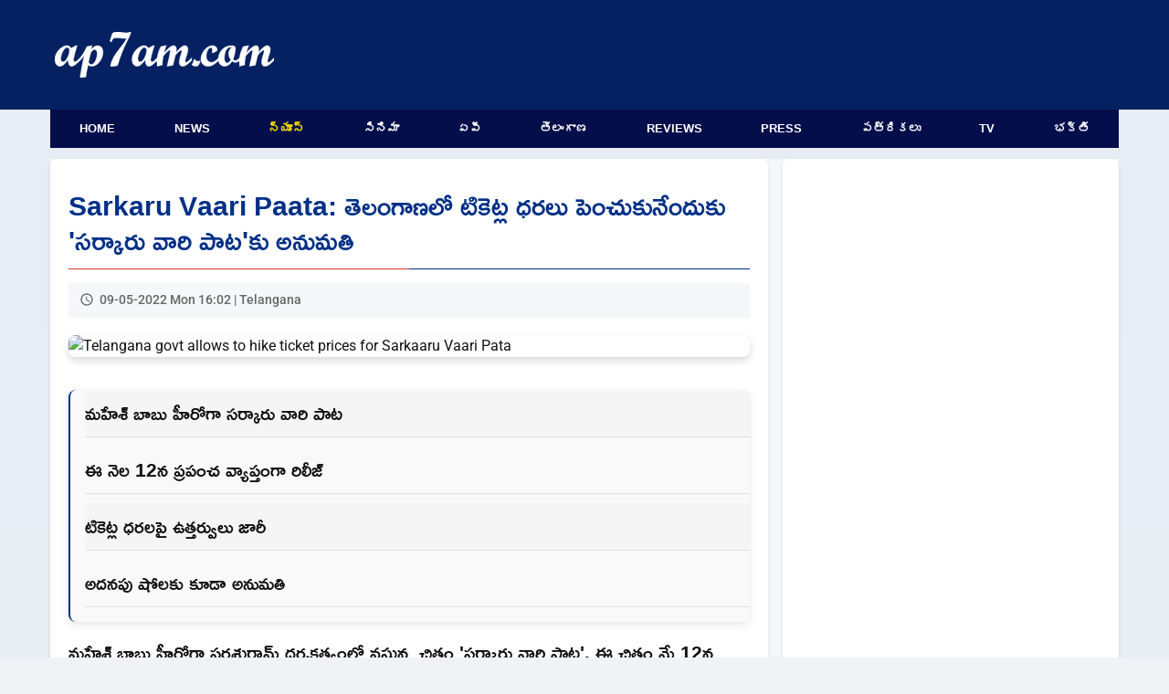

--- FILE ---
content_type: text/html; charset=UTF-8
request_url: https://www.ap7am.com/tn/743122/telangana-govt-allows-to-hike-ticket-prices-for-sarkaaru-vaari-pata
body_size: 6871
content:
<!doctype html>
<html lang="te">
<head>
    
    <link rel="preload" href="/css/telugu-news-modern-v20.css" as="style">
    <link rel="stylesheet" href="/css/telugu-news-modern-v20.css">
          <script async src="https://fundingchoicesmessages.google.com/i/pub-9041327298448473?ers=1"></script>
    <!-- Critical preconnects for important domains -->
    <link rel="preconnect" href="https://v.ap7am.com" crossorigin>
    <link rel="preconnect" href="https://imgc.ap7am.com" crossorigin>
    <link rel="dns-prefetch" href="https://imgc.ap7am.com">
    <!-- Google Tag Manager - moved to bottom of body for performance -->
    <meta charset="utf-8">
    <meta name="viewport" content="width=device-width, initial-scale=1">
    <meta name="application-name" content="ap7am">
    <meta content="IE=edge" http-equiv="X-UA-Compatible">
    <meta name="robots" content="max-image-preview:large">
        <meta property="og:type" content="article">
    <meta property="og:site_name" content="ap7am.com">
    <meta property="fb:app_id" content="972048744855755">
    <meta property="fb:pages" content="255977327840591">
    <meta name="twitter:card" content="summary_large_image">
    <meta name="twitter:site" content="@ap7am">
    <meta name="theme-color" content="#005FA2">
 
    <link rel="preconnect" href="https://cdn.jsdelivr.net" crossorigin>
    <link rel="icon" href="https://imgc.ap7am.com/main/favicon-v1.ico" type="image/x-icon">
    <link rel="manifest" href="/manifest-v4.webmanifest">
    <link rel="apple-touch-icon" href="https://imgc.ap7am.com/main/pwa/192.png">
    <link rel="apple-touch-icon-precomposed" sizes="180x180" href="https://imgc.ap7am.com/main/pwa/180.png">
    <link rel="apple-touch-icon-precomposed" sizes="120x120" href="https://imgc.ap7am.com/main/pwa/120.png">
         


      <!-- Font loading -->
    
    
    
    <style type="text/css">@font-face {font-family:Ramabhadra;font-style:normal;font-weight:400;src:url(/cf-fonts/s/ramabhadra/5.0.11/latin/400/normal.woff2);unicode-range:U+0000-00FF,U+0131,U+0152-0153,U+02BB-02BC,U+02C6,U+02DA,U+02DC,U+0304,U+0308,U+0329,U+2000-206F,U+2074,U+20AC,U+2122,U+2191,U+2193,U+2212,U+2215,U+FEFF,U+FFFD;font-display:swap;}@font-face {font-family:Ramabhadra;font-style:normal;font-weight:400;src:url(/cf-fonts/s/ramabhadra/5.0.11/telugu/400/normal.woff2);unicode-range:U+0951-0952,U+0964-0965,U+0C00-0C7F,U+1CDA,U+200C-200D,U+25CC;font-display:swap;}@font-face {font-family:Roboto;font-style:normal;font-weight:400;src:url(/cf-fonts/s/roboto/5.0.11/latin/400/normal.woff2);unicode-range:U+0000-00FF,U+0131,U+0152-0153,U+02BB-02BC,U+02C6,U+02DA,U+02DC,U+0304,U+0308,U+0329,U+2000-206F,U+2074,U+20AC,U+2122,U+2191,U+2193,U+2212,U+2215,U+FEFF,U+FFFD;font-display:swap;}@font-face {font-family:Roboto;font-style:normal;font-weight:400;src:url(/cf-fonts/s/roboto/5.0.11/vietnamese/400/normal.woff2);unicode-range:U+0102-0103,U+0110-0111,U+0128-0129,U+0168-0169,U+01A0-01A1,U+01AF-01B0,U+0300-0301,U+0303-0304,U+0308-0309,U+0323,U+0329,U+1EA0-1EF9,U+20AB;font-display:swap;}@font-face {font-family:Roboto;font-style:normal;font-weight:400;src:url(/cf-fonts/s/roboto/5.0.11/greek/400/normal.woff2);unicode-range:U+0370-03FF;font-display:swap;}@font-face {font-family:Roboto;font-style:normal;font-weight:400;src:url(/cf-fonts/s/roboto/5.0.11/cyrillic-ext/400/normal.woff2);unicode-range:U+0460-052F,U+1C80-1C88,U+20B4,U+2DE0-2DFF,U+A640-A69F,U+FE2E-FE2F;font-display:swap;}@font-face {font-family:Roboto;font-style:normal;font-weight:400;src:url(/cf-fonts/s/roboto/5.0.11/cyrillic/400/normal.woff2);unicode-range:U+0301,U+0400-045F,U+0490-0491,U+04B0-04B1,U+2116;font-display:swap;}@font-face {font-family:Roboto;font-style:normal;font-weight:400;src:url(/cf-fonts/s/roboto/5.0.11/greek-ext/400/normal.woff2);unicode-range:U+1F00-1FFF;font-display:swap;}@font-face {font-family:Roboto;font-style:normal;font-weight:400;src:url(/cf-fonts/s/roboto/5.0.11/latin-ext/400/normal.woff2);unicode-range:U+0100-02AF,U+0304,U+0308,U+0329,U+1E00-1E9F,U+1EF2-1EFF,U+2020,U+20A0-20AB,U+20AD-20CF,U+2113,U+2C60-2C7F,U+A720-A7FF;font-display:swap;}@font-face {font-family:Roboto;font-style:normal;font-weight:500;src:url(/cf-fonts/s/roboto/5.0.11/cyrillic/500/normal.woff2);unicode-range:U+0301,U+0400-045F,U+0490-0491,U+04B0-04B1,U+2116;font-display:swap;}@font-face {font-family:Roboto;font-style:normal;font-weight:500;src:url(/cf-fonts/s/roboto/5.0.11/vietnamese/500/normal.woff2);unicode-range:U+0102-0103,U+0110-0111,U+0128-0129,U+0168-0169,U+01A0-01A1,U+01AF-01B0,U+0300-0301,U+0303-0304,U+0308-0309,U+0323,U+0329,U+1EA0-1EF9,U+20AB;font-display:swap;}@font-face {font-family:Roboto;font-style:normal;font-weight:500;src:url(/cf-fonts/s/roboto/5.0.11/greek-ext/500/normal.woff2);unicode-range:U+1F00-1FFF;font-display:swap;}@font-face {font-family:Roboto;font-style:normal;font-weight:500;src:url(/cf-fonts/s/roboto/5.0.11/cyrillic-ext/500/normal.woff2);unicode-range:U+0460-052F,U+1C80-1C88,U+20B4,U+2DE0-2DFF,U+A640-A69F,U+FE2E-FE2F;font-display:swap;}@font-face {font-family:Roboto;font-style:normal;font-weight:500;src:url(/cf-fonts/s/roboto/5.0.11/latin/500/normal.woff2);unicode-range:U+0000-00FF,U+0131,U+0152-0153,U+02BB-02BC,U+02C6,U+02DA,U+02DC,U+0304,U+0308,U+0329,U+2000-206F,U+2074,U+20AC,U+2122,U+2191,U+2193,U+2212,U+2215,U+FEFF,U+FFFD;font-display:swap;}@font-face {font-family:Roboto;font-style:normal;font-weight:500;src:url(/cf-fonts/s/roboto/5.0.11/greek/500/normal.woff2);unicode-range:U+0370-03FF;font-display:swap;}@font-face {font-family:Roboto;font-style:normal;font-weight:500;src:url(/cf-fonts/s/roboto/5.0.11/latin-ext/500/normal.woff2);unicode-range:U+0100-02AF,U+0304,U+0308,U+0329,U+1E00-1E9F,U+1EF2-1EFF,U+2020,U+20A0-20AB,U+20AD-20CF,U+2113,U+2C60-2C7F,U+A720-A7FF;font-display:swap;}</style>
    <meta name="description" content="మహేశ్ బాబు హీరోగా పరశురామ్ దర్శకత్వంలో వస్తున్న చిత్రం &amp;#39;సర్కారు వారి పాట&amp;#39;. ఈ చిత్రం మే 12న ప్రేక్షకుల ముందుకు వస్తోంది. ఈ నేపథ్యంలో, తెలంగాణలో టికెట్ల ధరలు పెంచుకునేందుకు &amp;#39;సర్కారు వారి పాట&amp;#39; చిత్రానికి అనుమతి లభించింది.&amp;nbsp;మల్టీ ప్లెక్స్..">
<meta name="keywords" content="Sarkaru Vaari Paata,Ticket Prices,Shows,Mahesh Babu,Telangana,Andhra Pradesh,Tollywood">
<meta name="news_keywords" content="Sarkaru Vaari Paata,Ticket Prices,Shows,Mahesh Babu,Telangana,Andhra Pradesh,Tollywood">
<meta property="article:published_time" content="2022-05-09T16:02:52+05:30">
<meta property="article:modified_time" content="2022-05-09T10:37:33+05:30">
<link rel="canonical" href="https://www.ap7am.com/tn/743122/telangana-govt-allows-to-hike-ticket-prices-for-sarkaaru-vaari-pata">
<link rel="amphtml" href="https://www.ap7am.com/tn/743122/amp/telangana-govt-allows-to-hike-ticket-prices-for-sarkaaru-vaari-pata">
<meta property="og:type" content="article">
<meta property="og:title" content="తెలంగాణలో టికెట్ల ధరలు పెంచుకునేందుకు &#039;సర్కారు వారి పాట&#039;కు అనుమతి">
<meta property="og:description" content="మహేశ్ బాబు హీరోగా పరశురామ్ దర్శకత్వంలో వస్తున్న చిత్రం &amp;#39;సర్కారు వారి పాట&amp;#39;. ఈ చిత్రం మే 12న ప్రేక్షకుల ముందుకు వస్తోంది. ఈ నేపథ్యంలో, తెలంగాణలో టికెట్ల ధరలు పెంచుకునేందుకు &amp;#39;సర్కారు వారి పాట&amp;#39; చిత్రానికి అనుమతి లభించింది.&amp;nbsp;మల్టీ ప్లెక్స్..">
<meta property="og:url" content="https://www.ap7am.com/tn/743122/telangana-govt-allows-to-hike-ticket-prices-for-sarkaaru-vaari-pata">
<meta property="og:image" content="https://imgc.ap7am.com/bimg/cr-20220509tn6278edd4d901d.jpg">
<meta name="twitter:image" content="https://imgc.ap7am.com/bimg/cr-20220509tn6278edd4d901d.jpg">
<meta property="og:image:width" content="600">
<meta property="og:image:height" content="400">
<meta name="twitter:title" content="తెలంగాణలో టికెట్ల ధరలు పెంచుకునేందుకు &#039;సర్కారు వారి పాట&#039;కు అనుమతి">
<meta name="twitter:description" content="మహేశ్ బాబు హీరోగా పరశురామ్ దర్శకత్వంలో వస్తున్న చిత్రం &amp;#39;సర్కారు వారి పాట&amp;#39;. ఈ చిత్రం మే 12న ప్రేక్షకుల ముందుకు వస్తోంది. ఈ నేపథ్యంలో, తెలంగాణలో టికెట్ల ధరలు పెంచుకునేందుకు &amp;#39;సర్కారు వారి పాట&amp;#39; చిత్రానికి అనుమతి లభించింది.&amp;nbsp;మల్టీ ప్లెక్స్..">
<meta name="twitter:image:alt" content="తెలంగాణలో టికెట్ల ధరలు పెంచుకునేందుకు &#039;సర్కారు వారి పాట&#039;కు అనుమతి">
<link rel="preload" as="image" href="https://imgc.ap7am.com/thumbnail/cr-20220509tn6278edd4d901d.jpg">

<link rel="alternate" type="application/rss+xml" href="https://www.ap7am.com/rss/telugu-news.xml" >
    <link href="https://cdn.jsdelivr.net/npm/froala-editor/css/froala_editor.pkgd.min.css" rel="stylesheet" media="print" onload="this.media='all'">
<noscript><link rel="stylesheet" href="https://cdn.jsdelivr.net/npm/froala-editor/css/froala_editor.pkgd.min.css"></noscript>

<style>

.active-users {
  text-align: center;
  margin: 20px auto;
  font-size: 16px;
  color: blue;
}
.active-users a {
  color: blue;
  text-decoration: none;
}
.grid-container {
  grid-template-columns: 1fr;
  grid-template-areas:
    "article"
    "bottom-list";
}

@media screen and (min-width: 720px) and (max-width: 1019px) {
  .grid-container {
    display: grid;
    grid-template-columns: 1fr 332px;
    grid-template-areas:
      "article sidebar"
      "bottom-list sidebar";
  }
}

@media screen and (min-width: 1020px) and (max-width: 1199px) {
  .grid-container {
    grid-template-columns: 1fr 360px;
    grid-template-areas:
      "article  sidebar"
      "bottom-list sidebar"; 

  }
}

@media screen and (min-width: 1200px) {

  .grid-container {
    grid-template-columns: 1fr 368px;
    grid-template-areas:
      "article sidebar"
      "bottom-list  sidebar";
  }
}

</style>
<script type="application/ld+json">{"@context":"https://schema.org","@type":"NewsArticle","mainEntityOfPage":{"@type":"WebPage","@id":"https://www.ap7am.com/tn/743122/telangana-govt-allows-to-hike-ticket-prices-for-sarkaaru-vaari-pata"},"headline":"తెలంగాణలో టికెట్ల ధరలు పెంచుకునేందుకు 'సర్కారు వారి పాట'కు అనుమతి","alternativeHeadline":"Telangana govt allows to hike ticket prices for Sarkaaru Vaari Pata","description":"మహేశ్ బాబు హీరోగా పరశురామ్ దర్శకత్వంలో వస్తున్న చిత్రం &#39;సర్కారు వారి పాట&#39;. ఈ చిత్రం మే 12న ప్రేక్షకుల ముందుకు వస్తోంది. ఈ నేపథ్యంలో, తెలంగాణలో టికెట్ల ధరలు పెంచుకునేందుకు &#39;సర్కారు వారి పాట&#39; చిత్రానికి అనుమతి లభించింది.&nbsp;మల్టీ ప్లెక్స్ లు, సింగిల్ స్క్రీన్ థియేటర్లలో టికెట్ ధరలపై రూ.50 పెంచుకునేందుకు అనుమతించారు. ఎయిర్","keywords":"Sarkaru Vaari Paata,Ticket Prices,Shows,Mahesh Babu,Telangana,Andhra Pradesh,Tollywood","datePublished":"2022-05-09T16:02:52+05:30","dateModified":"2022-05-09T10:37:33+05:30","dateCreated":"2022-05-09T16:02:52+05:30","isAccessibleForFree":true,"articleSection":"Telangana","image":{"@type":"ImageObject","url":"https://imgc.ap7am.com/bimg/cr-20220509tn6278edd4d901d.jpg","height":400,"width":600},"thumbnailUrl":"https://imgc.ap7am.com/thumbnail/cr-20220509tn6278edd4d901d.jpg","articleBody":"మహేశ్ బాబు హీరోగా పరశురామ్ దర్శకత్వంలో వస్తున్న చిత్రం &#39;సర్కారు వారి పాట&#39;. ఈ చిత్రం మే 12న ప్రేక్షకుల ముందుకు వస్తోంది. ఈ నేపథ్యంలో, తెలంగాణలో టికెట్ల ధరలు పెంచుకునేందుకు &#39;సర్కారు వారి పాట&#39; చిత్రానికి అనుమతి లభించింది.&nbsp;మల్టీ ప్లెక్స్ లు, సింగిల్ స్క్రీన్ థియేటర్లలో టికెట్ ధరలపై రూ.50 పెంచుకునేందుకు అనుమతించారు. ఎయిర్ కండిషన్డ్, ఎయిర్ కూల్డ్ థియేటర్లలో టికెట్ ధరపై రూ.30 పెరగనుంది. అంతేకాదు, &#39;సర్కారు వారి పాట&#39; చిత్రం అదనపు ప్రదర్శనలకు కూడా ప్రభుత్వం అనుమతి ఇచ్చింది. ఈ మేరకు ఉత్తర్వులు జారీ అయ్యాయి. &#39;సర్కారు వారి పాట&#39; చిత్రానికి టికెట్ల ధరలు పెంచుకునేందుకు అటు ఏపీలోనూ అనుమతి లభించడం తెలిసిందే..","isPartOf":{"@type":"CreativeWork","name":"Telugu News","url":"https://www.ap7am.com/telugu-news"},"publisher":{"@type":"Organization","name":"ap7am.com","logo":{"@type":"ImageObject","url":"https://imgc.ap7am.com/main/pwa/512.png","width":512,"height":512},"sameAs":["https://www.facebook.com/ap7am","https://twitter.com/ap7am","https://www.instagram.com/ap7amnews"]},"author":{"@type":"Person","name":"Krishna","url":"https://ap7am.com/team-ap7am"},"speakable":{"@type":"SpeakableSpecification","cssSelector":["h1",".fr-view"]}}</script>
<script type="application/ld+json">{"@context":"https://schema.org","@type":"BreadcrumbList","itemListElement":[{"@type":"ListItem","position":1,"item":{"@id":"https://www.ap7am.com","name":"Home"}},{"@type":"ListItem","position":2,"item":{"@id":"https://www.ap7am.com/telugu-news","name":"Telugu News"}},{"@type":"ListItem","position":3,"item":{"@id":"https://www.ap7am.com/telugu-news/telangana","name":"Telangana"}},{"@type":"ListItem","position":4,"item":{"@id":"https://www.ap7am.com/tn/743122/telangana-govt-allows-to-hike-ticket-prices-for-sarkaaru-vaari-pata","name":"తెలంగాణలో టికెట్ల ధరలు పెంచుకునేందుకు 'సర్కారు వారి పాట'కు అనుమతి"}}]}</script>
   

        <script type="application/ld+json">
    {"@context": "https://schema.org",
    "@type": "Organization",
    "name": "ap7am.com",
    "url": "https://www.ap7am.com",
    "logo":{
        "@type":"ImageObject",
        "url":"https://www.ap7am.com/img/ap7am-blue-logo.png",
        "width":"160",
        "height":"50"
    },
    "sameAs": ["https://www.facebook.com/ap7am",
    "https://twitter.com/ap7am"]
    }
 </script>
 <script type="application/ld+json">
    {
    "@context": "https://schema.org/",
    "@type": "WebSite",
    "name": "ap7am.com",
    "url": "https://www.ap7am.com",
    "potentialAction": {
        "@type": "SearchAction",
        "target": "https://www.ap7am.com/search?q={search_term_string}",
        "query-input": "required name=search_term_string"
    }
    }
    </script>
    <title>తెలంగాణలో టికెట్ల ధరలు పెంచుకునేందుకు &#039;సర్కారు వారి పాట&#039;కు అనుమతి</title>

      <!-- Global site tag (gtag.js) - Google Analytics -->
    <script async defer src="https://www.googletagmanager.com/gtag/js?id=G-0W5DB5PW2L"></script>
    <script>
      window.dataLayer = window.dataLayer || [];
      function gtag(){dataLayer.push(arguments);}
      gtag('js', new Date());
      gtag('config', 'G-0W5DB5PW2L');
    </script>  
</head>
<body>
        <header class="header">
        <nav class="mb-nav mb-tb" aria-label="To Navigation">
        <input type="checkbox" id="check">
        <label for="check" class="checkbtn">
            <img src="https://imgc.ap7am.com/main/menu-icon.svg" alt="Menu" width="36" height="30" loading="lazy" decoding="async">
        </label>
        <span class="mb-logo">
            <a class="active" href="/"><img src="https://imgc.ap7am.com/main/ap7am-logo.svg" alt="ap7am" width="112" height="32" loading="lazy" decoding="async"></a>
        </span>
        <ul itemscope itemtype="https://schema.org/SiteNavigationElement">
                            <li itemprop="name"><a itemprop="url" href="/" data-ga-menu="mobile_drawer" data-ga-label="Home">Home</a></li>
                            <li itemprop="name"><a itemprop="url" href="/english-news" data-ga-menu="mobile_drawer" data-ga-label="News">News</a></li>
                            <li itemprop="name"><a itemprop="url" href="/telugu-news" data-ga-menu="mobile_drawer" data-ga-label="న్యూస్">న్యూస్</a></li>
                            <li itemprop="name"><a itemprop="url" href="/cinema" data-ga-menu="mobile_drawer" data-ga-label="సినిమా">సినిమా</a></li>
                            <li itemprop="name"><a itemprop="url" href="/telugu-news/andhra" data-ga-menu="mobile_drawer" data-ga-label="ఏపీ">ఏపీ</a></li>
                            <li itemprop="name"><a itemprop="url" href="/telugu-news/telangana" data-ga-menu="mobile_drawer" data-ga-label="తెలంగాణ">తెలంగాణ</a></li>
                            <li itemprop="name"><a itemprop="url" href="/movie-reviews" data-ga-menu="mobile_drawer" data-ga-label="Reviews">Reviews</a></li>
                            <li itemprop="name"><a itemprop="url" href="/press-news" data-ga-menu="mobile_drawer" data-ga-label="Press">Press</a></li>
                            <li itemprop="name"><a itemprop="url" href="/telugu-news-papers" data-ga-menu="mobile_drawer" data-ga-label="పత్రికలు">పత్రికలు</a></li>
                            <li itemprop="name"><a itemprop="url" href="/live-tv" data-ga-menu="mobile_drawer" data-ga-label="TV">TV</a></li>
                            <li itemprop="name"><a itemprop="url" href="/bhakti-articles" data-ga-menu="mobile_drawer" data-ga-label="భక్తి">భక్తి</a></li>
                            <li itemprop="name"><a itemprop="url" href="/forms/grievance" data-ga-menu="mobile_drawer" data-ga-label="Grievances">Grievances</a></li>
                    </ul>
    </nav>
    <nav class="mb-horizontal-menu mb-only" aria-label="Primary Sections">
        <ul>
                            <li class=" mb-horizontal-item ">
                    <a href="/" title="Browse Home" data-ga-menu="mobile_horizontal" data-ga-label="Home">Home</a>
                </li>
                            <li class=" mb-horizontal-item ">
                    <a href="/english-news" title="Browse News" data-ga-menu="mobile_horizontal" data-ga-label="News">News</a>
                </li>
                            <li class=" mb-horizontal-item-active ">
                    <a href="/telugu-news" title="Browse న్యూస్" data-ga-menu="mobile_horizontal" data-ga-label="న్యూస్">న్యూస్</a>
                </li>
                            <li class=" mb-horizontal-item ">
                    <a href="/cinema" title="Browse సినిమా" data-ga-menu="mobile_horizontal" data-ga-label="సినిమా">సినిమా</a>
                </li>
                            <li class=" mb-horizontal-item ">
                    <a href="/telugu-news/andhra" title="Browse ఏపీ" data-ga-menu="mobile_horizontal" data-ga-label="ఏపీ">ఏపీ</a>
                </li>
                            <li class=" mb-horizontal-item ">
                    <a href="/telugu-news/telangana" title="Browse తెలంగాణ" data-ga-menu="mobile_horizontal" data-ga-label="తెలంగాణ">తెలంగాణ</a>
                </li>
                            <li class=" mb-horizontal-item ">
                    <a href="/movie-reviews" title="Browse Reviews" data-ga-menu="mobile_horizontal" data-ga-label="Reviews">Reviews</a>
                </li>
                            <li class=" mb-horizontal-item ">
                    <a href="/press-news" title="Browse Press" data-ga-menu="mobile_horizontal" data-ga-label="Press">Press</a>
                </li>
                            <li class=" mb-horizontal-item ">
                    <a href="/telugu-news-papers" title="Browse పత్రికలు" data-ga-menu="mobile_horizontal" data-ga-label="పత్రికలు">పత్రికలు</a>
                </li>
                            <li class=" mb-horizontal-item ">
                    <a href="/live-tv" title="Browse TV" data-ga-menu="mobile_horizontal" data-ga-label="TV">TV</a>
                </li>
                            <li class=" mb-horizontal-item ">
                    <a href="/bhakti-articles" title="Browse భక్తి" data-ga-menu="mobile_horizontal" data-ga-label="భక్తి">భక్తి</a>
                </li>
                    </ul>
    </nav>
    <div class="dt-only">
        <div class="menu-top" style="height:120px">
            <div class="logo-plus-ad">
                <div class="logo-box">
                    <a href="/" title="ap7am.com">
                        <img src="https://imgc.ap7am.com/main/ap7am-logo.svg" width="240" height="44" alt="News link" loading="lazy" decoding="async">
                    </a>
                </div>
                <div class="leader-board">

                                    </div>
            </div>
        </div>
        <nav aria-label="Top Navigation">
            <ul class="menu">
                                    <li class=" menu-item ">
                        <a href="/" title="Browse Home" data-ga-menu="desktop_primary" data-ga-label="Home">Home</a>
                    </li>
                                    <li class=" menu-item ">
                        <a href="/english-news" title="Browse News" data-ga-menu="desktop_primary" data-ga-label="News">News</a>
                    </li>
                                    <li class=" menu-item-active ">
                        <a href="/telugu-news" title="Browse న్యూస్" data-ga-menu="desktop_primary" data-ga-label="న్యూస్">న్యూస్</a>
                    </li>
                                    <li class=" menu-item ">
                        <a href="/cinema" title="Browse సినిమా" data-ga-menu="desktop_primary" data-ga-label="సినిమా">సినిమా</a>
                    </li>
                                    <li class=" menu-item ">
                        <a href="/telugu-news/andhra" title="Browse ఏపీ" data-ga-menu="desktop_primary" data-ga-label="ఏపీ">ఏపీ</a>
                    </li>
                                    <li class=" menu-item ">
                        <a href="/telugu-news/telangana" title="Browse తెలంగాణ" data-ga-menu="desktop_primary" data-ga-label="తెలంగాణ">తెలంగాణ</a>
                    </li>
                                    <li class=" menu-item ">
                        <a href="/movie-reviews" title="Browse Reviews" data-ga-menu="desktop_primary" data-ga-label="Reviews">Reviews</a>
                    </li>
                                    <li class=" menu-item ">
                        <a href="/press-news" title="Browse Press" data-ga-menu="desktop_primary" data-ga-label="Press">Press</a>
                    </li>
                                    <li class=" menu-item ">
                        <a href="/telugu-news-papers" title="Browse పత్రికలు" data-ga-menu="desktop_primary" data-ga-label="పత్రికలు">పత్రికలు</a>
                    </li>
                                    <li class=" menu-item ">
                        <a href="/live-tv" title="Browse TV" data-ga-menu="desktop_primary" data-ga-label="TV">TV</a>
                    </li>
                                    <li class=" menu-item ">
                        <a href="/bhakti-articles" title="Browse భక్తి" data-ga-menu="desktop_primary" data-ga-label="భక్తి">భక్తి</a>
                    </li>
                            </ul>
        </nav>
    </div>
</header>
<div class="grid-container">
<div class="grid-item article">
<main>
<article>
<h1 class="article-title heading-te">Sarkaru Vaari Paata: తెలంగాణలో టికెట్ల ధరలు పెంచుకునేందుకు 'సర్కారు వారి పాట'కు అనుమతి</h1>
<div class="article-meta">
<time class="article-time" datetime="2022-05-09T16:02:52+05:30">09-05-2022 Mon 16:02 | Telangana</time>
</div>

<div class="article-image-container">
<img
class="article-image"
src="https://imgc.ap7am.com/thumbnail/cr-20220509tn6278edd4d901d.jpg"
srcset="https://imgc.ap7am.com/thumbnail/cr-20220509tn6278edd4d901d.jpg 1x, https://imgc.ap7am.com/bimg/cr-20220509tn6278edd4d901d.jpg 2x"
alt="Telangana govt allows to hike ticket prices for Sarkaaru Vaari Pata"
width="640"
height="428"
style="aspect-ratio: 640 / 428;"
fetchpriority="high"
decoding="async"
loading="eager"
>
</div>
<div class="mb-only center">
</div>
<div class="desc-te rich-text fr-view">
        <div class="bullets">
        <ul><li>మహేశ్ బాబు హీరోగా సర్కారు వారి పాట</li><li>ఈ నెల 12న ప్రపంచ వ్యాప్తంగా రిలీజ్</li><li>టికెట్ల ధరలపై ఉత్తర్వులు జారీ</li><li>అదనపు షోలకు కూడా అనుమతి</li></ul>
    </div>
        <div class="mt-3">
        మహేశ్ బాబు హీరోగా పరశురామ్ దర్శకత్వంలో వస్తున్న చిత్రం &#39;సర్కారు వారి పాట&#39;. ఈ చిత్రం మే 12న ప్రేక్షకుల ముందుకు వస్తోంది. ఈ నేపథ్యంలో, తెలంగాణలో టికెట్ల ధరలు పెంచుకునేందుకు &#39;సర్కారు వారి పాట&#39; చిత్రానికి అనుమతి లభించింది.&nbsp;<br><br>మల్టీ ప్లెక్స్ లు, సింగిల్ స్క్రీన్ థియేటర్లలో టికెట్ ధరలపై రూ.50 పెంచుకునేందుకు అనుమతించారు. ఎయిర్ కండిషన్డ్, ఎయిర్ కూల్డ్ థియేటర్లలో టికెట్ ధరపై రూ.30 పెరగనుంది. అంతేకాదు, &#39;సర్కారు వారి పాట&#39; చిత్రం అదనపు ప్రదర్శనలకు కూడా ప్రభుత్వం అనుమతి ఇచ్చింది. ఈ మేరకు ఉత్తర్వులు జారీ అయ్యాయి. &#39;సర్కారు వారి పాట&#39; చిత్రానికి టికెట్ల ధరలు పెంచుకునేందుకు అటు ఏపీలోనూ అనుమతి లభించడం తెలిసిందే.<br><img src="https://img.ap7am.com/froala-uploads/20220509fr6278edae246de.jpg" style="width: 721px;" class="fr-fic fr-dib fr-fil">.
    </div>
</div>


</article>

<nav class="article-nav-mobile mb-only" aria-label="Telugu news navigation">
        <a class="article-nav-mobile__btn article-nav-mobile__btn--prev" href="https://www.ap7am.com/tn/743124/mp-navneet-kaur-say-will-complaint-to-police-on-shiv-sena-mp-sanjay-raut" rel="prev" data-ga-article-nav="prev" data-ga-article-section="telugu_news" data-ga-article-id="743124" data-ga-article-target="https://www.ap7am.com/tn/743124/mp-navneet-kaur-say-will-complaint-to-police-on-shiv-sena-mp-sanjay-raut">
        <span aria-hidden="true">&larr;</span>
        <span class="sr-only">Previous article</span>
    </a>
            <a class="article-nav-mobile__btn article-nav-mobile__btn--next" href="https://www.ap7am.com/tn/743121/curfew-imposed-in-colombo" rel="next" data-ga-article-nav="next" data-ga-article-section="telugu_news" data-ga-article-id="743121" data-ga-article-target="https://www.ap7am.com/tn/743121/curfew-imposed-in-colombo">
        <span aria-hidden="true">&rarr;</span>
        <span class="sr-only">Next article</span>
    </a>
    </nav>






<div class="tags">
<div class="tags-button">Sarkaru Vaari Paata</div>
<div class="tags-button">Ticket Prices</div>
<div class="tags-button">Shows</div>
<div class="tags-button">Mahesh Babu</div>
<div class="tags-button">Telangana</div>
<div class="tags-button">Andhra Pradesh</div>
<div class="tags-button">Tollywood</div>
</div>
</main>
<ul class="tcb" data-article-id="743122">
  <!-- Optional placeholder content -->
  <li class="placeholder">Loading...</li>
</ul>
<div class="social-buttons">
    <!-- Facebook -->
    <a class="social-buttons-link social-buttons-link-facebook" rel="noreferrer noopener" href="https://www.facebook.com/sharer.php?u=https://www.ap7am.com/tn/743122/telangana-govt-allows-to-hike-ticket-prices-for-sarkaaru-vaari-pata" title="Share on Facebook" target="_blank">
        <span class="social-buttons-icon social-buttons-icon-facebook"></span>
    </a>
    <!-- Twitter -->
    <a class="social-buttons-link social-buttons-link-twitter" rel="noreferrer noopener" href="https://twitter.com/intent/tweet?text=తెలంగాణలో టికెట్ల ధరలు పెంచుకునేందుకు &#039;సర్కారు వారి పాట&#039;కు అనుమతి&url=https://www.ap7am.com/tn/743122/telangana-govt-allows-to-hike-ticket-prices-for-sarkaaru-vaari-pata&hashtags=Sarkaru Vaari Paata,Ticket Prices,Shows,Mahesh Babu,Telangana,Andhra Pradesh,Tollywood&via=ap7am" title="Share on Twitter" target="_blank">
        <span class="social-buttons-icon social-buttons-icon-twitter"></span>
    </a>
    <!-- WhatsApp -->
    <a class="social-buttons-link social-buttons-link-whatsapp" rel="noreferrer noopener" href="whatsapp://send?text=https://www.ap7am.com/tn/743122/telangana-govt-allows-to-hike-ticket-prices-for-sarkaaru-vaari-pata" data-action="share/whatsapp/share" title="Share on WhatsApp">
        <span class="social-buttons-icon social-buttons-icon-whatsapp"></span>
    </a>
    <!-- Email -->
    <a class="social-buttons-link social-buttons-link-email" rel="noreferrer noopener" href="/cdn-cgi/l/email-protection#[base64]" title="Share via Email">
        <span class="social-buttons-icon social-buttons-icon-email"></span>
    </a>
    <div class="feedback">
        <a class="feedback-link" href="/forms/feedback?sec=tn&pid=743122">Leave Feedback on this news</a>
    </div>
</div>
<div class="tb-dt">
<div class="pvt-pr center">
         <a href="https://www.garudavega.com/" title= "Garudavega" rel="sponsored">
        <img
        class="pvt-img"
        alt="Garudavega"
        src="https://imgc.ap7am.com/thumbless/20250313pa67d2ddaa38296.gif"
        width="300"
        height="100"
        loading="lazy"
        >
        </a>
</div></div>
</div>
<section class="grid-item bottom-list news-list">
<header class="news-list-header"><h2 class="news-list-title Roboto">More Telugu News</h2></header>
<ul id="bottom-list" class="news-list-items">
  <li class="news-list-item comments-placeholder">Loading...</li>
</ul>
<footer class="news-list-footer"><a href="/telugu-news#nsn_14" title="Telugu News" class="news-list-more">..More Telugu News</a></footer>
</section>

<aside class="grid-item sidebar tb-dt">
    </aside>
</div> 
<script data-cfasync="false" src="/cdn-cgi/scripts/5c5dd728/cloudflare-static/email-decode.min.js"></script><script src="/js/telugu-news-bottom-list-v2.js" defer></script>
<footer class="footer">
    <div class="footer-container">
        <div class="footer-copyright">&copy;2026 ap7am.com</div>
        <div class="footer-links">
            <a class="footer-link" href="/" title="ap7am.com home page">Home</a>
            <a class="footer-link" href="/privacy-policy" title="Read Privacy Policy">Privacy Policy</a>
            
                        <a class="footer-link" href="/disclaimer" title="Read Disclaimer">Disclaimer</a>
            <a class="footer-link" href="/forms/contact" title="Write to ContactUs">ContactUs</a>
            <a class="footer-link" href="/forms/grievance" title="Submit Grievances">Grievances</a>   
            <span class="footer-region">NV</span>
        </div>
    </div>
</footer>
        <script>
        var newapiUrl = 'https://v.ap7am.com/api/tnv/743122?reg=NV';
    </script>
    <script src="/js/views4.js" defer></script>
        <script>
        document.addEventListener('DOMContentLoaded', function () {
            if (typeof gtag !== 'function') {
                return;
            }

            var menuLinks = document.querySelectorAll('[data-ga-menu]');

            Array.prototype.forEach.call(menuLinks, function (link) {
                link.addEventListener('click', function () {
                    var label = link.getAttribute('data-ga-label') || link.textContent.trim();

                    gtag('event', 'menu_click', {
                        event_category: 'navigation',
                        event_label: label,
                        menu_location: link.getAttribute('data-ga-menu'),
                        menu_url: link.getAttribute('href')
                    });
                });
            });

            var paginationLinks = document.querySelectorAll('[data-ga-pagination]');

            Array.prototype.forEach.call(paginationLinks, function (link) {
                link.addEventListener('click', function () {
                    var direction = link.getAttribute('data-ga-pagination') || 'unknown';
                    var section = link.getAttribute('data-ga-section') || 'default';
                    var page = link.getAttribute('data-ga-page') || '';

                    gtag('event', 'pagination_click', {
                        event_category: 'pagination',
                        event_label: section + '_' + direction,
                        pagination_direction: direction,
                        pagination_section: section,
                        pagination_page: page,
                        pagination_url: link.getAttribute('href')
                    });
                });
            });

            var articleNavLinks = document.querySelectorAll('[data-ga-article-nav]');

            Array.prototype.forEach.call(articleNavLinks, function (link) {
                link.addEventListener('click', function () {
                    var direction = link.getAttribute('data-ga-article-nav') || 'unknown';
                    var section = link.getAttribute('data-ga-article-section') || 'default';
                    var targetId = link.getAttribute('data-ga-article-id') || '';
                    var targetUrl = link.getAttribute('data-ga-article-target') || link.getAttribute('href');

                    gtag('event', 'article_navigation_click', {
                        event_category: 'article_navigation',
                        event_label: section + '_' + direction,
                        navigation_direction: direction,
                        navigation_section: section,
                        target_article_id: targetId,
                        target_article_url: targetUrl
                    });
                });
            });
        });
    </script>
</body>
</html>
